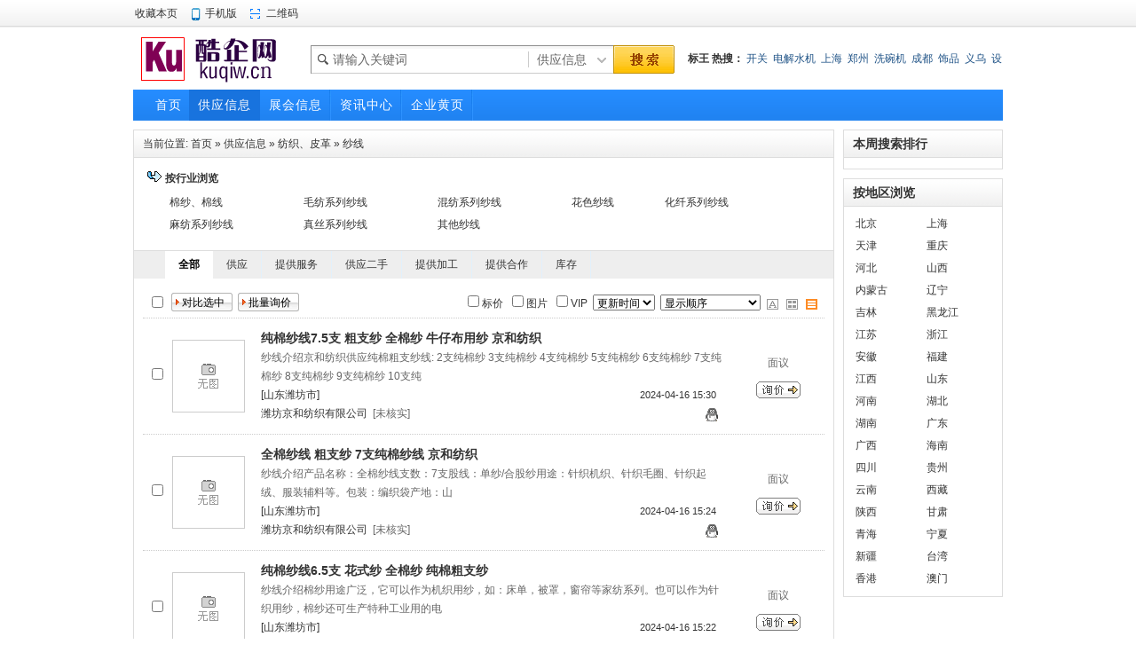

--- FILE ---
content_type: text/html;charset=UTF-8
request_url: https://www.kuqiw.cn/642/
body_size: 7137
content:
<!DOCTYPE html PUBLIC "-//W3C//DTD XHTML 1.0 Transitional//EN" "http://www.w3.org/TR/xhtml1/DTD/xhtml1-transitional.dtd">
<html xmlns="http://www.w3.org/1999/xhtml">
<head>
<meta http-equiv="Content-Type" content="text/html;charset=UTF-8"/>
<title>纱线_纺织、皮革_供应信息_酷企网</title>
<meta http-equiv="mobile-agent" content="format=html5;url=https://www.kuqiw.cn/mobile/5-642-0-1.html">
<meta name="generator" content="酷企网 - https://www.kuqiw.cn/"/>
<link rel="shortcut icon" type="image/x-icon" href="https://www.kuqiw.cn/favicon.ico"/>
<link rel="bookmark" type="image/x-icon" href="https://www.kuqiw.cn/favicon.ico"/>
<link rel="stylesheet" type="text/css" href="https://www.kuqiw.cn/skin/default/style.css"/>
<link rel="stylesheet" type="text/css" href="https://www.kuqiw.cn/skin/default/sell.css"/><!--[if lte IE 6]>
<link rel="stylesheet" type="text/css" href="https://www.kuqiw.cn/skin/default/ie6.css"/>
<![endif]-->
<script type="text/javascript">window.onerror=function(){return true;}</script><script type="text/javascript" src="https://www.kuqiw.cn/lang/zh-cn/lang.js"></script>
<script type="text/javascript" src="https://www.kuqiw.cn/file/script/config.js"></script>
<script type="text/javascript" src="https://www.kuqiw.cn/file/script/jquery.js"></script>
<script type="text/javascript" src="https://www.kuqiw.cn/file/script/common.js"></script>
<script type="text/javascript" src="https://www.kuqiw.cn/file/script/page.js"></script>
<script type="text/javascript" src="https://www.kuqiw.cn/file/script/jquery.lazyload.js"></script><script type="text/javascript">
GoMobile('https://www.kuqiw.cn/mobile/5-642-0-1.html');
var searchid = 5;
</script>
</head>
<body>
<div class="head" id="head">
<div class="head_m">
<div class="f_r" id="destoon_member"></div>
<div class="head_l">
<ul>
<li class="h_fav"><script type="text/javascript">addFav('收藏本页');</script></li>
<li class="h_mobile"><a href="https://www.kuqiw.cn/mobile/mobile.php">手机版</a>&nbsp;</li><li class="h_qrcode"><a href="javascript:Dqrcode();">二维码</a>&nbsp;</li></ul>
</div>
</div>
</div>
<div id="destoon_qrcode" style="display:none;"></div><div class="m head_s" id="destoon_space"></div>
<div class="m"><div id="search_tips" style="display:none;"></div></div>
<div class="m">
<div id="search_module" style="display:none;" onmouseout="Dh('search_module');" onmouseover="Ds('search_module');">
<a href="javascript:void(0);" onclick="setModule('5','供应信息')">供应信息</a><a href="javascript:void(0);" onclick="setModule('8','展会信息')">展会信息</a><a href="javascript:void(0);" onclick="setModule('21','资讯中心')">资讯中心</a><a href="javascript:void(0);" onclick="setModule('4','企业黄页')">企业黄页</a></div>
</div>
<div class="m">
<div class="logo f_l"><a href="https://www.kuqiw.cn/"><img src="https://www.kuqiw.cn/skin/default/image/logo.gif" alt="酷企网"/></a></div>
<form id="destoon_search" action="https://www.kuqiw.cn/sell/search.php" onsubmit="return Dsearch(1);">
<input type="hidden" name="moduleid" value="5" id="destoon_moduleid"/>
<input type="hidden" name="spread" value="0" id="destoon_spread"/>
<div class="head_search" onmouseover="this.className='head_search_on';" onmouseout="this.className='head_search';">
<div>
<input name="kw" id="destoon_kw" type="text" class="search_i" value="请输入关键词" onfocus="if(this.value=='请输入关键词') this.value='';" x-webkit-speech speech/><input type="text" id="destoon_select" class="search_m" value="供应信息" readonly onfocus="this.blur();" onclick="$('#search_module').fadeIn('fast');"/><input type="submit" value=" " class="search_s"/>
</div>
</div>
</form>
<div class="head_search_kw f_l"><a href="" onclick="Dsearch_top();return false;"><strong>标王</strong></a> 
<a href="http://zhannei.baidu.com/cse/search?s=5146777881311089035" rel="nofollow" target="_blank"><strong>热搜：</strong></a>
<span id="destoon_word"><a href="https://www.kuqiw.cn/sell/search.php?kw=%E5%BC%80%E5%85%B3" class="b" rel="nofollow">开关</a>&nbsp; <a href="https://www.kuqiw.cn/sell/search.php?kw=%E7%94%B5%E8%A7%A3%E6%B0%B4%E6%9C%BA" class="b" rel="nofollow">电解水机</a>&nbsp; <a href="https://www.kuqiw.cn/sell/search.php?kw=%E4%B8%8A%E6%B5%B7" class="b" rel="nofollow">上海</a>&nbsp; <a href="https://www.kuqiw.cn/sell/search.php?kw=%E9%83%91%E5%B7%9E" class="b" rel="nofollow">郑州</a>&nbsp; <a href="https://www.kuqiw.cn/sell/search.php?kw=%E6%B4%97%E7%A2%97%E6%9C%BA" class="b" rel="nofollow">洗碗机</a>&nbsp; <a href="https://www.kuqiw.cn/sell/search.php?kw=%E6%88%90%E9%83%BD" class="b" rel="nofollow">成都</a>&nbsp; <a href="https://www.kuqiw.cn/sell/search.php?kw=%E9%A5%B0%E5%93%81" class="b" rel="nofollow">饰品</a>&nbsp; <a href="https://www.kuqiw.cn/sell/search.php?kw=%E4%B9%89%E4%B9%8C" class="b" rel="nofollow">义乌</a>&nbsp; <a href="https://www.kuqiw.cn/sell/search.php?kw=%E8%AE%BE%E5%A4%87%E7%AE%A1%E7%90%86%E7%B3%BB%E7%BB%9F" class="b" rel="nofollow">设备管理系统</a>&nbsp; <a href="https://www.kuqiw.cn/sell/search.php?kw=%E5%B9%BF%E5%B7%9E" class="b" rel="nofollow">广州</a>&nbsp; </span></div>
</div>
<div class="m">
<div class="menu">
<ul><li><a href="https://www.kuqiw.cn/"><span>首页</span></a></li><li class="menuon"><a href="https://www.kuqiw.cn/sell/"><span>供应信息</span></a></li><li><a href="https://www.kuqiw.cn/exhibit/"><span>展会信息</span></a></li><li><a href="https://www.kuqiw.cn/news/"><span>资讯中心</span></a></li><li><a href="https://www.kuqiw.cn/company/"><span>企业黄页</span></a></li></ul>
</div>
</div>
<div class="m b10">&nbsp;</div>
<script type="text/javascript">var sh = 'https://www.kuqiw.cn/sell/search.php?catid=642';</script>
<div class="m">
<div class="m_l_1 f_l">
<div class="left_box">
<div class="pos">当前位置: <a href="https://www.kuqiw.cn/">首页</a> » <a href="https://www.kuqiw.cn/sell/">供应信息</a> » <a href="https://www.kuqiw.cn/29/">纺织、皮革</a> » <a href="https://www.kuqiw.cn/642/">纱线</a></div>
<div class="category">
<p><img src="https://www.kuqiw.cn/skin/default/image/arrow.gif" width="17" height="12" alt=""/> <strong>按行业浏览</strong></p>
<div>
<table width="100%" cellpadding="3">
<tr><td><a href="https://www.kuqiw.cn/6827/">棉纱、棉线</a></td>
<td><a href="https://www.kuqiw.cn/6830/">毛纺系列纱线</a></td>
<td><a href="https://www.kuqiw.cn/6831/">混纺系列纱线</a></td>
<td><a href="https://www.kuqiw.cn/6834/">花色纱线</a></td>
<td><a href="https://www.kuqiw.cn/6837/">化纤系列纱线</a></td>
</tr><tr><td><a href="https://www.kuqiw.cn/6838/">麻纺系列纱线</a></td>
<td><a href="https://www.kuqiw.cn/6839/">真丝系列纱线</a></td>
<td><a href="https://www.kuqiw.cn/6842/">其他纱线</a></td>
</table>
</div>
</div>
<div class="b10"> </div>
<div class="type">
<a href="https://www.kuqiw.cn/sell/642/" class="type_1">全部</a>
<a href="javascript:Go('https://www.kuqiw.cn/sell/index-htm-typeid-0-catid-642.html');" class="type_2">供应</a>
<a href="javascript:Go('https://www.kuqiw.cn/sell/index-htm-typeid-1-catid-642.html');" class="type_2">提供服务</a>
<a href="javascript:Go('https://www.kuqiw.cn/sell/index-htm-typeid-2-catid-642.html');" class="type_2">供应二手</a>
<a href="javascript:Go('https://www.kuqiw.cn/sell/index-htm-typeid-3-catid-642.html');" class="type_2">提供加工</a>
<a href="javascript:Go('https://www.kuqiw.cn/sell/index-htm-typeid-4-catid-642.html');" class="type_2">提供合作</a>
<a href="javascript:Go('https://www.kuqiw.cn/sell/index-htm-typeid-5-catid-642.html');" class="type_2">库存</a>
</div>
<div class="b10 c_b"> </div>
<form method="post">
<div class="sell_tip" id="sell_tip" style="display:none;" title="双击关闭" ondblclick="Dh(this.id);">
<div>
<p>您可以</p>
<input type="submit" value="对比选中" onclick="this.form.action='https://www.kuqiw.cn/sell/compare.php';" class="btn_1" onmouseover="this.className='btn_2'" onmouseout="this.className='btn_1'"/> 或 
<input type="submit" value="批量询价" onclick="this.form.action='https://www.kuqiw.cn/sell/inquiry.php';" class="btn_1" onmouseover="this.className='btn_2'" onmouseout="this.className='btn_1'"/>
</div>
</div>
<div class="img_tip" id="img_tip" style="display:none;"> </div>
<div class="tool">
<table>
<tr height="30">
<td width="25" align="center"><input type="checkbox" onclick="checkall(this.form);"/></td>
<td>
<input type="submit" value="对比选中" onclick="this.form.action='https://www.kuqiw.cn/sell/compare.php';" class="btn_1" onmouseover="this.className='btn_2'" onmouseout="this.className='btn_1'"/> 
<input type="submit" value="批量询价" onclick="this.form.action='https://www.kuqiw.cn/sell/inquiry.php';" class="btn_1" onmouseover="this.className='btn_2'" onmouseout="this.className='btn_1'"/>
</td>
<td align="right">
<input type="checkbox" onclick="Go(sh+'&price=1');"/>标价 
<input type="checkbox" onclick="Go(sh+'&thumb=1');"/>图片 
<input type="checkbox" onclick="Go(sh+'&vip=1');"/>VIP 
<select onchange="Go(sh+'&day='+this.value)">
<option value="0">更新时间</option>
<option value="1">1天内</option>
<option value="3">3天内</option>
<option value="7">7天内</option>
<option value="15">15天内</option>
<option value="30">30天内</option>
</select> 
<select onchange="Go(sh+'&order='+this.value)">
<option value="0">显示顺序</option>
<option value="2">价格由高到低</option>
<option value="3">价格由低到高</option>
<option value="4">VIP级别由高到低</option>
<option value="5">VIP级别由低到高</option>
<option value="6">供货量由高到低</option>
<option value="7">供货量由低到高</option>
<option value="8">起订量由高到低</option>
<option value="9">起订量由低到高</option>
</select> 
<img src="https://www.kuqiw.cn/skin/default/image/list_txt.gif" width="16" height="16" alt="文字列表" align="absmiddle" class="c_p" onclick="Go(sh+'&list=2');"/> 
<img src="https://www.kuqiw.cn/skin/default/image/list_img.gif" width="16" height="16" alt="图片列表" align="absmiddle" class="c_p" onclick="Go(sh+'&list=1');"/> 
<img src="https://www.kuqiw.cn/skin/default/image/list_mix_on.gif" width="16" height="16" alt="图文列表" align="absmiddle" class="c_p" onclick="Go(sh+'&list=0');"/> 
</td>
</tr>
</table>
</div>
<div class="list" id="item_2918814">
<table>
<tr align="center">
<td width="25">&nbsp;<input type="checkbox" id="check_2918814" name="itemid[]" value="2918814" onclick="sell_tip(this, 2918814);"/> </td>
<td width="90"><div><a href="https://www.kuqiw.cn/6827/2918814.html" target="_blank"><img src="https://www.kuqiw.cn/skin/default/image/nopic.gif" width="80" height="80" alt="纯棉纱线7.5支 粗支纱 全棉纱 牛仔布用纱 京和纺织" onmouseover="img_tip(this, this.src);" onmouseout="img_tip(this, '');"/></a></div></td>
<td width="10"> </td>
<td align="left">
<ul>
<li><a href="https://www.kuqiw.cn/6827/2918814.html" target="_blank"><strong class="px14">纯棉纱线7.5支 粗支纱 全棉纱 牛仔布用纱 京和纺织</strong></a></li>
<li class="f_gray">纱线介绍京和纺织供应纯棉粗支纱线: 2支纯棉纱 3支纯棉纱 4支纯棉纱 5支纯棉纱 6支纯棉纱 7支纯棉纱 8支纯棉纱 9支纯棉纱 10支纯</li>
<li><span class="f_r px11">2024-04-16 15:30&nbsp;&nbsp;</span>[山东潍坊市]</li>
<li>
<span class="f_r f_gray">
<a href="https://wpa.qq.com/msgrd?v=3&uin=2059726706&site=qq&menu=yes" target="_blank" rel="nofollow"><img src="https://wpa.qq.com/pa?p=1:2059726706:4" title="点击QQ交谈/留言" alt="" align="absmiddle" onerror="this.src=DTPath+'file/image/qq-off.gif';" onload="if(this.width==77){this.src=DTPath+'file/image/qq-off.gif';}else if(this.width==23){this.src=DTPath+'file/image/qq.gif';}"/></a>&nbsp;</span>
<a href="http://jinghenini.kuqiw.cn/" target="_blank">潍坊京和纺织有限公司</a>&nbsp;
<span class="f_gray">
[未核实]</span>
</li>
</ul>
</td>
<td width="10"> </td>
<td width="100"> 
<span class="f_gray">面议</span><br/>
<img src="https://www.kuqiw.cn/skin/default/image/inquiry.gif" alt="询价" class="iq_btn" onclick="Go('https://www.kuqiw.cn/sell/inquiry-htm-itemid-2918814.html');"/>
</td>
</tr>
</table>
</div>
<div class="list" id="item_2918813">
<table>
<tr align="center">
<td width="25">&nbsp;<input type="checkbox" id="check_2918813" name="itemid[]" value="2918813" onclick="sell_tip(this, 2918813);"/> </td>
<td width="90"><div><a href="https://www.kuqiw.cn/6827/2918813.html" target="_blank"><img src="https://www.kuqiw.cn/skin/default/image/nopic.gif" width="80" height="80" alt="全棉纱线 粗支纱 7支纯棉纱线 京和纺织" onmouseover="img_tip(this, this.src);" onmouseout="img_tip(this, '');"/></a></div></td>
<td width="10"> </td>
<td align="left">
<ul>
<li><a href="https://www.kuqiw.cn/6827/2918813.html" target="_blank"><strong class="px14">全棉纱线 粗支纱 7支纯棉纱线 京和纺织</strong></a></li>
<li class="f_gray">纱线介绍产品名称：全棉纱线支数：7支股线：单纱/合股纱用途：针织机织、针织毛圈、针织起绒、服装辅料等。包装：编织袋产地：山</li>
<li><span class="f_r px11">2024-04-16 15:24&nbsp;&nbsp;</span>[山东潍坊市]</li>
<li>
<span class="f_r f_gray">
<a href="https://wpa.qq.com/msgrd?v=3&uin=2059726706&site=qq&menu=yes" target="_blank" rel="nofollow"><img src="https://wpa.qq.com/pa?p=1:2059726706:4" title="点击QQ交谈/留言" alt="" align="absmiddle" onerror="this.src=DTPath+'file/image/qq-off.gif';" onload="if(this.width==77){this.src=DTPath+'file/image/qq-off.gif';}else if(this.width==23){this.src=DTPath+'file/image/qq.gif';}"/></a>&nbsp;</span>
<a href="http://jinghenini.kuqiw.cn/" target="_blank">潍坊京和纺织有限公司</a>&nbsp;
<span class="f_gray">
[未核实]</span>
</li>
</ul>
</td>
<td width="10"> </td>
<td width="100"> 
<span class="f_gray">面议</span><br/>
<img src="https://www.kuqiw.cn/skin/default/image/inquiry.gif" alt="询价" class="iq_btn" onclick="Go('https://www.kuqiw.cn/sell/inquiry-htm-itemid-2918813.html');"/>
</td>
</tr>
</table>
</div>
<div class="list" id="item_2918812">
<table>
<tr align="center">
<td width="25">&nbsp;<input type="checkbox" id="check_2918812" name="itemid[]" value="2918812" onclick="sell_tip(this, 2918812);"/> </td>
<td width="90"><div><a href="https://www.kuqiw.cn/6827/2918812.html" target="_blank"><img src="https://www.kuqiw.cn/skin/default/image/nopic.gif" width="80" height="80" alt="纯棉纱线6.5支 花式纱 全棉纱 纯棉粗支纱" onmouseover="img_tip(this, this.src);" onmouseout="img_tip(this, '');"/></a></div></td>
<td width="10"> </td>
<td align="left">
<ul>
<li><a href="https://www.kuqiw.cn/6827/2918812.html" target="_blank"><strong class="px14">纯棉纱线6.5支 花式纱 全棉纱 纯棉粗支纱</strong></a></li>
<li class="f_gray">纱线介绍棉纱用途广泛，它可以作为机织用纱，如：床单，被罩，窗帘等家纺系列。也可以作为针织用纱，棉纱还可生产特种工业用的电</li>
<li><span class="f_r px11">2024-04-16 15:22&nbsp;&nbsp;</span>[山东潍坊市]</li>
<li>
<span class="f_r f_gray">
<a href="https://wpa.qq.com/msgrd?v=3&uin=2059726706&site=qq&menu=yes" target="_blank" rel="nofollow"><img src="https://wpa.qq.com/pa?p=1:2059726706:4" title="点击QQ交谈/留言" alt="" align="absmiddle" onerror="this.src=DTPath+'file/image/qq-off.gif';" onload="if(this.width==77){this.src=DTPath+'file/image/qq-off.gif';}else if(this.width==23){this.src=DTPath+'file/image/qq.gif';}"/></a>&nbsp;</span>
<a href="http://jinghenini.kuqiw.cn/" target="_blank">潍坊京和纺织有限公司</a>&nbsp;
<span class="f_gray">
[未核实]</span>
</li>
</ul>
</td>
<td width="10"> </td>
<td width="100"> 
<span class="f_gray">面议</span><br/>
<img src="https://www.kuqiw.cn/skin/default/image/inquiry.gif" alt="询价" class="iq_btn" onclick="Go('https://www.kuqiw.cn/sell/inquiry-htm-itemid-2918812.html');"/>
</td>
</tr>
</table>
</div>
<div class="list" id="item_2918811">
<table>
<tr align="center">
<td width="25">&nbsp;<input type="checkbox" id="check_2918811" name="itemid[]" value="2918811" onclick="sell_tip(this, 2918811);"/> </td>
<td width="90"><div><a href="https://www.kuqiw.cn/6827/2918811.html" target="_blank"><img src="https://www.kuqiw.cn/skin/default/image/nopic.gif" width="80" height="80" alt="6支纯棉纱线 粗支纱 喷气织机用纱 京和纺织" onmouseover="img_tip(this, this.src);" onmouseout="img_tip(this, '');"/></a></div></td>
<td width="10"> </td>
<td align="left">
<ul>
<li><a href="https://www.kuqiw.cn/6827/2918811.html" target="_blank"><strong class="px14">6支纯棉纱线 粗支纱 喷气织机用纱 京和纺织</strong></a></li>
<li class="f_gray">纱线介绍全棉纱： 粗支全棉纱：2支—12支纯棉竹节纱：2支—16支高配全棉纱：16支—60支精梳纯棉纱：21支—120支反捻纱：21支，32</li>
<li><span class="f_r px11">2024-04-16 15:20&nbsp;&nbsp;</span>[山东潍坊市]</li>
<li>
<span class="f_r f_gray">
<a href="https://wpa.qq.com/msgrd?v=3&uin=2059726706&site=qq&menu=yes" target="_blank" rel="nofollow"><img src="https://wpa.qq.com/pa?p=1:2059726706:4" title="点击QQ交谈/留言" alt="" align="absmiddle" onerror="this.src=DTPath+'file/image/qq-off.gif';" onload="if(this.width==77){this.src=DTPath+'file/image/qq-off.gif';}else if(this.width==23){this.src=DTPath+'file/image/qq.gif';}"/></a>&nbsp;</span>
<a href="http://jinghenini.kuqiw.cn/" target="_blank">潍坊京和纺织有限公司</a>&nbsp;
<span class="f_gray">
[未核实]</span>
</li>
</ul>
</td>
<td width="10"> </td>
<td width="100"> 
<span class="f_gray">面议</span><br/>
<img src="https://www.kuqiw.cn/skin/default/image/inquiry.gif" alt="询价" class="iq_btn" onclick="Go('https://www.kuqiw.cn/sell/inquiry-htm-itemid-2918811.html');"/>
</td>
</tr>
</table>
</div>
<div class="list" id="item_2918810">
<table>
<tr align="center">
<td width="25">&nbsp;<input type="checkbox" id="check_2918810" name="itemid[]" value="2918810" onclick="sell_tip(this, 2918810);"/> </td>
<td width="90"><div><a href="https://www.kuqiw.cn/6827/2918810.html" target="_blank"><img src="https://www.kuqiw.cn/skin/default/image/nopic.gif" width="80" height="80" alt="纯棉纱线5支5.5支 粗支纱 全棉纱 纯棉毛圈纱" onmouseover="img_tip(this, this.src);" onmouseout="img_tip(this, '');"/></a></div></td>
<td width="10"> </td>
<td align="left">
<ul>
<li><a href="https://www.kuqiw.cn/6827/2918810.html" target="_blank"><strong class="px14">纯棉纱线5支5.5支 粗支纱 全棉纱 纯棉毛圈纱</strong></a></li>
<li class="f_gray">纱线介绍 产品名称：粗支棉纱线 股线：单纱/合股纱 用途：针织机织、针织毛圈、针织起绒、服装辅料等。 包装：编织袋 产地：山东</li>
<li><span class="f_r px11">2024-04-16 15:19&nbsp;&nbsp;</span>[山东潍坊市]</li>
<li>
<span class="f_r f_gray">
<a href="https://wpa.qq.com/msgrd?v=3&uin=2059726706&site=qq&menu=yes" target="_blank" rel="nofollow"><img src="https://wpa.qq.com/pa?p=1:2059726706:4" title="点击QQ交谈/留言" alt="" align="absmiddle" onerror="this.src=DTPath+'file/image/qq-off.gif';" onload="if(this.width==77){this.src=DTPath+'file/image/qq-off.gif';}else if(this.width==23){this.src=DTPath+'file/image/qq.gif';}"/></a>&nbsp;</span>
<a href="http://jinghenini.kuqiw.cn/" target="_blank">潍坊京和纺织有限公司</a>&nbsp;
<span class="f_gray">
[未核实]</span>
</li>
</ul>
</td>
<td width="10"> </td>
<td width="100"> 
<span class="f_gray">面议</span><br/>
<img src="https://www.kuqiw.cn/skin/default/image/inquiry.gif" alt="询价" class="iq_btn" onclick="Go('https://www.kuqiw.cn/sell/inquiry-htm-itemid-2918810.html');"/>
</td>
</tr>
</table>
</div>
<div class="list" id="item_2918809">
<table>
<tr align="center">
<td width="25">&nbsp;<input type="checkbox" id="check_2918809" name="itemid[]" value="2918809" onclick="sell_tip(this, 2918809);"/> </td>
<td width="90"><div><a href="https://www.kuqiw.cn/6827/2918809.html" target="_blank"><img src="https://www.kuqiw.cn/skin/default/image/nopic.gif" width="80" height="80" alt="纯棉纱线4.5支 全棉纱 粗支纱 京和纺织 纯棉毛圈纱" onmouseover="img_tip(this, this.src);" onmouseout="img_tip(this, '');"/></a></div></td>
<td width="10"> </td>
<td align="left">
<ul>
<li><a href="https://www.kuqiw.cn/6827/2918809.html" target="_blank"><strong class="px14">纯棉纱线4.5支 全棉纱 粗支纱 京和纺织 纯棉毛圈纱</strong></a></li>
<li class="f_gray">纱线介绍纯棉纱线4.5支 全棉纱 粗支纱 京和纺织 纯棉毛圈纱纱线供应：纯棉纱：3支-120支涤棉纱：6支-60支阻燃纱：6支-40支棉粘纱</li>
<li><span class="f_r px11">2024-04-16 15:17&nbsp;&nbsp;</span>[山东潍坊市]</li>
<li>
<span class="f_r f_gray">
<a href="https://wpa.qq.com/msgrd?v=3&uin=2059726706&site=qq&menu=yes" target="_blank" rel="nofollow"><img src="https://wpa.qq.com/pa?p=1:2059726706:4" title="点击QQ交谈/留言" alt="" align="absmiddle" onerror="this.src=DTPath+'file/image/qq-off.gif';" onload="if(this.width==77){this.src=DTPath+'file/image/qq-off.gif';}else if(this.width==23){this.src=DTPath+'file/image/qq.gif';}"/></a>&nbsp;</span>
<a href="http://jinghenini.kuqiw.cn/" target="_blank">潍坊京和纺织有限公司</a>&nbsp;
<span class="f_gray">
[未核实]</span>
</li>
</ul>
</td>
<td width="10"> </td>
<td width="100"> 
<span class="f_gray">面议</span><br/>
<img src="https://www.kuqiw.cn/skin/default/image/inquiry.gif" alt="询价" class="iq_btn" onclick="Go('https://www.kuqiw.cn/sell/inquiry-htm-itemid-2918809.html');"/>
</td>
</tr>
</table>
</div>
<div class="list" id="item_2918808">
<table>
<tr align="center">
<td width="25">&nbsp;<input type="checkbox" id="check_2918808" name="itemid[]" value="2918808" onclick="sell_tip(this, 2918808);"/> </td>
<td width="90"><div><a href="https://www.kuqiw.cn/6827/2918808.html" target="_blank"><img src="https://www.kuqiw.cn/skin/default/image/nopic.gif" width="80" height="80" alt="4支纯棉纱线 粗支纱 全棉纱 棉类面料用纱" onmouseover="img_tip(this, this.src);" onmouseout="img_tip(this, '');"/></a></div></td>
<td width="10"> </td>
<td align="left">
<ul>
<li><a href="https://www.kuqiw.cn/6827/2918808.html" target="_blank"><strong class="px14">4支纯棉纱线 粗支纱 全棉纱 棉类面料用纱</strong></a></li>
<li class="f_gray">纱线介绍4支纯棉纱线 粗支纱 全棉纱 棉类面料用纱京和纺织供应纯棉粗支纱线: 2支纯棉纱 3支纯棉纱 4支纯棉纱 5支纯棉纱 6支纯棉</li>
<li><span class="f_r px11">2024-04-16 15:14&nbsp;&nbsp;</span>[山东潍坊市]</li>
<li>
<span class="f_r f_gray">
<a href="https://wpa.qq.com/msgrd?v=3&uin=2059726706&site=qq&menu=yes" target="_blank" rel="nofollow"><img src="https://wpa.qq.com/pa?p=1:2059726706:4" title="点击QQ交谈/留言" alt="" align="absmiddle" onerror="this.src=DTPath+'file/image/qq-off.gif';" onload="if(this.width==77){this.src=DTPath+'file/image/qq-off.gif';}else if(this.width==23){this.src=DTPath+'file/image/qq.gif';}"/></a>&nbsp;</span>
<a href="http://jinghenini.kuqiw.cn/" target="_blank">潍坊京和纺织有限公司</a>&nbsp;
<span class="f_gray">
[未核实]</span>
</li>
</ul>
</td>
<td width="10"> </td>
<td width="100"> 
<span class="f_gray">面议</span><br/>
<img src="https://www.kuqiw.cn/skin/default/image/inquiry.gif" alt="询价" class="iq_btn" onclick="Go('https://www.kuqiw.cn/sell/inquiry-htm-itemid-2918808.html');"/>
</td>
</tr>
</table>
</div>
<div class="list" id="item_2918807">
<table>
<tr align="center">
<td width="25">&nbsp;<input type="checkbox" id="check_2918807" name="itemid[]" value="2918807" onclick="sell_tip(this, 2918807);"/> </td>
<td width="90"><div><a href="https://www.kuqiw.cn/6827/2918807.html" target="_blank"><img src="https://www.kuqiw.cn/skin/default/image/nopic.gif" width="80" height="80" alt="3.5支纯棉纱线 全棉纱 纯棉毛圈纱 粗支纱" onmouseover="img_tip(this, this.src);" onmouseout="img_tip(this, '');"/></a></div></td>
<td width="10"> </td>
<td align="left">
<ul>
<li><a href="https://www.kuqiw.cn/6827/2918807.html" target="_blank"><strong class="px14">3.5支纯棉纱线 全棉纱 纯棉毛圈纱 粗支纱</strong></a></li>
<li class="f_gray">纱线介绍3.5支纯棉纱线 全棉纱 纯棉毛圈纱 粗支纱全棉纱：粗支全棉纱：2支—12支纯棉竹节纱：2支—16支高配全棉纱：16支—60支精</li>
<li><span class="f_r px11">2024-04-16 15:13&nbsp;&nbsp;</span>[山东潍坊市]</li>
<li>
<span class="f_r f_gray">
<a href="https://wpa.qq.com/msgrd?v=3&uin=2059726706&site=qq&menu=yes" target="_blank" rel="nofollow"><img src="https://wpa.qq.com/pa?p=1:2059726706:4" title="点击QQ交谈/留言" alt="" align="absmiddle" onerror="this.src=DTPath+'file/image/qq-off.gif';" onload="if(this.width==77){this.src=DTPath+'file/image/qq-off.gif';}else if(this.width==23){this.src=DTPath+'file/image/qq.gif';}"/></a>&nbsp;</span>
<a href="http://jinghenini.kuqiw.cn/" target="_blank">潍坊京和纺织有限公司</a>&nbsp;
<span class="f_gray">
[未核实]</span>
</li>
</ul>
</td>
<td width="10"> </td>
<td width="100"> 
<span class="f_gray">面议</span><br/>
<img src="https://www.kuqiw.cn/skin/default/image/inquiry.gif" alt="询价" class="iq_btn" onclick="Go('https://www.kuqiw.cn/sell/inquiry-htm-itemid-2918807.html');"/>
</td>
</tr>
</table>
</div>
<div class="list" id="item_2918806">
<table>
<tr align="center">
<td width="25">&nbsp;<input type="checkbox" id="check_2918806" name="itemid[]" value="2918806" onclick="sell_tip(this, 2918806);"/> </td>
<td width="90"><div><a href="https://www.kuqiw.cn/6827/2918806.html" target="_blank"><img src="https://www.kuqiw.cn/skin/default/image/nopic.gif" width="80" height="80" alt="3支全棉纱线 粗支纱 纯棉纱 毛圈纱" onmouseover="img_tip(this, this.src);" onmouseout="img_tip(this, '');"/></a></div></td>
<td width="10"> </td>
<td align="left">
<ul>
<li><a href="https://www.kuqiw.cn/6827/2918806.html" target="_blank"><strong class="px14">3支全棉纱线 粗支纱 纯棉纱 毛圈纱</strong></a></li>
<li class="f_gray">纱线介绍产品名称：全棉纱线支数：3支股线：单纱/合股纱用途：针织机织、针织毛圈、针织起绒、服装辅料等。包装：编织袋产地：山</li>
<li><span class="f_r px11">2024-04-16 15:10&nbsp;&nbsp;</span>[山东潍坊市]</li>
<li>
<span class="f_r f_gray">
<a href="https://wpa.qq.com/msgrd?v=3&uin=2059726706&site=qq&menu=yes" target="_blank" rel="nofollow"><img src="https://wpa.qq.com/pa?p=1:2059726706:4" title="点击QQ交谈/留言" alt="" align="absmiddle" onerror="this.src=DTPath+'file/image/qq-off.gif';" onload="if(this.width==77){this.src=DTPath+'file/image/qq-off.gif';}else if(this.width==23){this.src=DTPath+'file/image/qq.gif';}"/></a>&nbsp;</span>
<a href="http://jinghenini.kuqiw.cn/" target="_blank">潍坊京和纺织有限公司</a>&nbsp;
<span class="f_gray">
[未核实]</span>
</li>
</ul>
</td>
<td width="10"> </td>
<td width="100"> 
<span class="f_gray">面议</span><br/>
<img src="https://www.kuqiw.cn/skin/default/image/inquiry.gif" alt="询价" class="iq_btn" onclick="Go('https://www.kuqiw.cn/sell/inquiry-htm-itemid-2918806.html');"/>
</td>
</tr>
</table>
</div>
<div class="list" id="item_2918773">
<table>
<tr align="center">
<td width="25">&nbsp;<input type="checkbox" id="check_2918773" name="itemid[]" value="2918773" onclick="sell_tip(this, 2918773);"/> </td>
<td width="90"><div><a href="https://www.kuqiw.cn/6827/2918773.html" target="_blank"><img src="https://www.kuqiw.cn/skin/default/image/nopic.gif" width="80" height="80" alt="竹节纱线 26支纯棉竹节纱 花式纱 竹节面料用纱 纯棉纱线" onmouseover="img_tip(this, this.src);" onmouseout="img_tip(this, '');"/></a></div></td>
<td width="10"> </td>
<td align="left">
<ul>
<li><a href="https://www.kuqiw.cn/6827/2918773.html" target="_blank"><strong class="px14">竹节纱线 26支纯棉竹节纱 花式纱 竹节面料用纱 纯棉纱线</strong></a></li>
<li class="f_gray">纱线介绍竹节纱线 26支纯棉竹节纱 花式纱 竹节面料用纱 纯棉纱线全棉纱：粗支全棉纱：2支—12支纯棉竹节纱：2支—16支高配全棉纱</li>
<li><span class="f_r px11">2024-04-10 15:21&nbsp;&nbsp;</span>[山东潍坊市]</li>
<li>
<span class="f_r f_gray">
<a href="https://wpa.qq.com/msgrd?v=3&uin=2059726706&site=qq&menu=yes" target="_blank" rel="nofollow"><img src="https://wpa.qq.com/pa?p=1:2059726706:4" title="点击QQ交谈/留言" alt="" align="absmiddle" onerror="this.src=DTPath+'file/image/qq-off.gif';" onload="if(this.width==77){this.src=DTPath+'file/image/qq-off.gif';}else if(this.width==23){this.src=DTPath+'file/image/qq.gif';}"/></a>&nbsp;</span>
<a href="http://jinghenini.kuqiw.cn/" target="_blank">潍坊京和纺织有限公司</a>&nbsp;
<span class="f_gray">
[未核实]</span>
</li>
</ul>
</td>
<td width="10"> </td>
<td width="100"> 
<span class="f_gray">面议</span><br/>
<img src="https://www.kuqiw.cn/skin/default/image/inquiry.gif" alt="询价" class="iq_btn" onclick="Go('https://www.kuqiw.cn/sell/inquiry-htm-itemid-2918773.html');"/>
</td>
</tr>
</table>
</div>
<div class="list" id="item_2918772">
<table>
<tr align="center">
<td width="25">&nbsp;<input type="checkbox" id="check_2918772" name="itemid[]" value="2918772" onclick="sell_tip(this, 2918772);"/> </td>
<td width="90"><div><a href="https://www.kuqiw.cn/6837/2918772.html" target="_blank"><img src="https://www.kuqiw.cn/skin/default/image/nopic.gif" width="80" height="80" alt="24支竹节纱线 纯棉纱 花式纱 全棉纱 纯棉大肚纱" onmouseover="img_tip(this, this.src);" onmouseout="img_tip(this, '');"/></a></div></td>
<td width="10"> </td>
<td align="left">
<ul>
<li><a href="https://www.kuqiw.cn/6837/2918772.html" target="_blank"><strong class="px14">24支竹节纱线 纯棉纱 花式纱 全棉纱 纯棉大肚纱</strong></a></li>
<li class="f_gray">纱线介绍产品名称：24支竹节纱线 纯棉纱 花式纱 全棉纱 纯棉大肚纱支数：24支股线：单纱/合股纱用途：针织机织、针织毛圈、针织</li>
<li><span class="f_r px11">2024-04-10 15:19&nbsp;&nbsp;</span>[山东潍坊市]</li>
<li>
<span class="f_r f_gray">
<a href="https://wpa.qq.com/msgrd?v=3&uin=2059726706&site=qq&menu=yes" target="_blank" rel="nofollow"><img src="https://wpa.qq.com/pa?p=1:2059726706:4" title="点击QQ交谈/留言" alt="" align="absmiddle" onerror="this.src=DTPath+'file/image/qq-off.gif';" onload="if(this.width==77){this.src=DTPath+'file/image/qq-off.gif';}else if(this.width==23){this.src=DTPath+'file/image/qq.gif';}"/></a>&nbsp;</span>
<a href="http://jinghenini.kuqiw.cn/" target="_blank">潍坊京和纺织有限公司</a>&nbsp;
<span class="f_gray">
[未核实]</span>
</li>
</ul>
</td>
<td width="10"> </td>
<td width="100"> 
<span class="f_gray">面议</span><br/>
<img src="https://www.kuqiw.cn/skin/default/image/inquiry.gif" alt="询价" class="iq_btn" onclick="Go('https://www.kuqiw.cn/sell/inquiry-htm-itemid-2918772.html');"/>
</td>
</tr>
</table>
</div>
<div class="list" id="item_2918771">
<table>
<tr align="center">
<td width="25">&nbsp;<input type="checkbox" id="check_2918771" name="itemid[]" value="2918771" onclick="sell_tip(this, 2918771);"/> </td>
<td width="90"><div><a href="https://www.kuqiw.cn/6827/2918771.html" target="_blank"><img src="https://www.kuqiw.cn/skin/default/image/nopic.gif" width="80" height="80" alt="18支纯棉竹节纱线 花式纱 全棉纱 竹节面料用纱" onmouseover="img_tip(this, this.src);" onmouseout="img_tip(this, '');"/></a></div></td>
<td width="10"> </td>
<td align="left">
<ul>
<li><a href="https://www.kuqiw.cn/6827/2918771.html" target="_blank"><strong class="px14">18支纯棉竹节纱线 花式纱 全棉纱 竹节面料用纱</strong></a></li>
<li class="f_gray">纱线介绍产品名称：18支纯棉竹节纱线 花式纱 全棉纱 竹节面料用纱成分：棉支数：3支-40支，支持定纺股线：1股包装：编织袋产地：</li>
<li><span class="f_r px11">2024-04-10 15:18&nbsp;&nbsp;</span>[山东潍坊市]</li>
<li>
<span class="f_r f_gray">
<a href="https://wpa.qq.com/msgrd?v=3&uin=2059726706&site=qq&menu=yes" target="_blank" rel="nofollow"><img src="https://wpa.qq.com/pa?p=1:2059726706:4" title="点击QQ交谈/留言" alt="" align="absmiddle" onerror="this.src=DTPath+'file/image/qq-off.gif';" onload="if(this.width==77){this.src=DTPath+'file/image/qq-off.gif';}else if(this.width==23){this.src=DTPath+'file/image/qq.gif';}"/></a>&nbsp;</span>
<a href="http://jinghenini.kuqiw.cn/" target="_blank">潍坊京和纺织有限公司</a>&nbsp;
<span class="f_gray">
[未核实]</span>
</li>
</ul>
</td>
<td width="10"> </td>
<td width="100"> 
<span class="f_gray">面议</span><br/>
<img src="https://www.kuqiw.cn/skin/default/image/inquiry.gif" alt="询价" class="iq_btn" onclick="Go('https://www.kuqiw.cn/sell/inquiry-htm-itemid-2918771.html');"/>
</td>
</tr>
</table>
</div>
<div class="list" id="item_2918758">
<table>
<tr align="center">
<td width="25">&nbsp;<input type="checkbox" id="check_2918758" name="itemid[]" value="2918758" onclick="sell_tip(this, 2918758);"/> </td>
<td width="90"><div><a href="https://www.kuqiw.cn/6827/2918758.html" target="_blank"><img src="https://www.kuqiw.cn/skin/default/image/nopic.gif" width="80" height="80" alt="24支竹节纱线 花式纱 纯棉纱线 全棉竹节纱" onmouseover="img_tip(this, this.src);" onmouseout="img_tip(this, '');"/></a></div></td>
<td width="10"> </td>
<td align="left">
<ul>
<li><a href="https://www.kuqiw.cn/6827/2918758.html" target="_blank"><strong class="px14">24支竹节纱线 花式纱 纯棉纱线 全棉竹节纱</strong></a></li>
<li class="f_gray">纱线介绍竹节纱具有粗细分布不均匀的外观，是花式纱中的一种，有粗细节状竹节纱、疙瘩状竹节纱、短纤维竹节纱、长丝竹节纱等。竹</li>
<li><span class="f_r px11">2024-04-08 17:13&nbsp;&nbsp;</span>[山东潍坊市]</li>
<li>
<span class="f_r f_gray">
<a href="https://wpa.qq.com/msgrd?v=3&uin=2059726706&site=qq&menu=yes" target="_blank" rel="nofollow"><img src="https://wpa.qq.com/pa?p=1:2059726706:4" title="点击QQ交谈/留言" alt="" align="absmiddle" onerror="this.src=DTPath+'file/image/qq-off.gif';" onload="if(this.width==77){this.src=DTPath+'file/image/qq-off.gif';}else if(this.width==23){this.src=DTPath+'file/image/qq.gif';}"/></a>&nbsp;</span>
<a href="http://jinghenini.kuqiw.cn/" target="_blank">潍坊京和纺织有限公司</a>&nbsp;
<span class="f_gray">
[未核实]</span>
</li>
</ul>
</td>
<td width="10"> </td>
<td width="100"> 
<span class="f_gray">面议</span><br/>
<img src="https://www.kuqiw.cn/skin/default/image/inquiry.gif" alt="询价" class="iq_btn" onclick="Go('https://www.kuqiw.cn/sell/inquiry-htm-itemid-2918758.html');"/>
</td>
</tr>
</table>
</div>
<div class="list" id="item_2918757">
<table>
<tr align="center">
<td width="25">&nbsp;<input type="checkbox" id="check_2918757" name="itemid[]" value="2918757" onclick="sell_tip(this, 2918757);"/> </td>
<td width="90"><div><a href="https://www.kuqiw.cn/6827/2918757.html" target="_blank"><img src="https://www.kuqiw.cn/skin/default/image/nopic.gif" width="80" height="80" alt="23支纯棉竹节纱线 花式纱 全棉纱 粗支纱 竹节面料用纱" onmouseover="img_tip(this, this.src);" onmouseout="img_tip(this, '');"/></a></div></td>
<td width="10"> </td>
<td align="left">
<ul>
<li><a href="https://www.kuqiw.cn/6827/2918757.html" target="_blank"><strong class="px14">23支纯棉竹节纱线 花式纱 全棉纱 粗支纱 竹节面料用纱</strong></a></li>
<li class="f_gray">纱线介绍产品名称：23支纯棉竹节纱线 花式纱 全棉纱 粗支纱 竹节面料用纱成分：棉包装：编织袋产地：山东京和纺织供应：纯棉纱：</li>
<li><span class="f_r px11">2024-04-08 17:11&nbsp;&nbsp;</span>[山东潍坊市]</li>
<li>
<span class="f_r f_gray">
<a href="https://wpa.qq.com/msgrd?v=3&uin=2059726706&site=qq&menu=yes" target="_blank" rel="nofollow"><img src="https://wpa.qq.com/pa?p=1:2059726706:4" title="点击QQ交谈/留言" alt="" align="absmiddle" onerror="this.src=DTPath+'file/image/qq-off.gif';" onload="if(this.width==77){this.src=DTPath+'file/image/qq-off.gif';}else if(this.width==23){this.src=DTPath+'file/image/qq.gif';}"/></a>&nbsp;</span>
<a href="http://jinghenini.kuqiw.cn/" target="_blank">潍坊京和纺织有限公司</a>&nbsp;
<span class="f_gray">
[未核实]</span>
</li>
</ul>
</td>
<td width="10"> </td>
<td width="100"> 
<span class="f_gray">面议</span><br/>
<img src="https://www.kuqiw.cn/skin/default/image/inquiry.gif" alt="询价" class="iq_btn" onclick="Go('https://www.kuqiw.cn/sell/inquiry-htm-itemid-2918757.html');"/>
</td>
</tr>
</table>
</div>
<div class="list" id="item_2918756">
<table>
<tr align="center">
<td width="25">&nbsp;<input type="checkbox" id="check_2918756" name="itemid[]" value="2918756" onclick="sell_tip(this, 2918756);"/> </td>
<td width="90"><div><a href="https://www.kuqiw.cn/6827/2918756.html" target="_blank"><img src="https://www.kuqiw.cn/skin/default/image/nopic.gif" width="80" height="80" alt="21支纯棉竹节纱线 全棉纱 花式纱 纯棉粗支纱 毛圈纱" onmouseover="img_tip(this, this.src);" onmouseout="img_tip(this, '');"/></a></div></td>
<td width="10"> </td>
<td align="left">
<ul>
<li><a href="https://www.kuqiw.cn/6827/2918756.html" target="_blank"><strong class="px14">21支纯棉竹节纱线 全棉纱 花式纱 纯棉粗支纱 毛圈纱</strong></a></li>
<li class="f_gray">纱线介绍21支纯棉竹节纱线 全棉纱 花式纱 纯棉粗支纱 毛圈纱供应纯棉竹节纱，涤纶竹节纱，涤棉竹节纱，人棉竹节纱，粘胶竹节纱，</li>
<li><span class="f_r px11">2024-04-08 17:09&nbsp;&nbsp;</span>[山东潍坊市]</li>
<li>
<span class="f_r f_gray">
<a href="https://wpa.qq.com/msgrd?v=3&uin=2059726706&site=qq&menu=yes" target="_blank" rel="nofollow"><img src="https://wpa.qq.com/pa?p=1:2059726706:4" title="点击QQ交谈/留言" alt="" align="absmiddle" onerror="this.src=DTPath+'file/image/qq-off.gif';" onload="if(this.width==77){this.src=DTPath+'file/image/qq-off.gif';}else if(this.width==23){this.src=DTPath+'file/image/qq.gif';}"/></a>&nbsp;</span>
<a href="http://jinghenini.kuqiw.cn/" target="_blank">潍坊京和纺织有限公司</a>&nbsp;
<span class="f_gray">
[未核实]</span>
</li>
</ul>
</td>
<td width="10"> </td>
<td width="100"> 
<span class="f_gray">面议</span><br/>
<img src="https://www.kuqiw.cn/skin/default/image/inquiry.gif" alt="询价" class="iq_btn" onclick="Go('https://www.kuqiw.cn/sell/inquiry-htm-itemid-2918756.html');"/>
</td>
</tr>
</table>
</div>
<div class="list" id="item_2918755">
<table>
<tr align="center">
<td width="25">&nbsp;<input type="checkbox" id="check_2918755" name="itemid[]" value="2918755" onclick="sell_tip(this, 2918755);"/> </td>
<td width="90"><div><a href="https://www.kuqiw.cn/6827/2918755.html" target="_blank"><img src="https://www.kuqiw.cn/skin/default/image/nopic.gif" width="80" height="80" alt="18支竹节纱线 花式纱 全棉纱 纯棉竹节纱" onmouseover="img_tip(this, this.src);" onmouseout="img_tip(this, '');"/></a></div></td>
<td width="10"> </td>
<td align="left">
<ul>
<li><a href="https://www.kuqiw.cn/6827/2918755.html" target="_blank"><strong class="px14">18支竹节纱线 花式纱 全棉纱 纯棉竹节纱</strong></a></li>
<li class="f_gray">纱线介绍产品名称：18支竹节纱线 花式纱 全棉纱 纯棉竹节纱支数：18支成分：棉股线：1股包装：编织袋产地：山东纱线条干好，毛羽</li>
<li><span class="f_r px11">2024-04-08 17:06&nbsp;&nbsp;</span>[山东潍坊市]</li>
<li>
<span class="f_r f_gray">
<a href="https://wpa.qq.com/msgrd?v=3&uin=2059726706&site=qq&menu=yes" target="_blank" rel="nofollow"><img src="https://wpa.qq.com/pa?p=1:2059726706:4" title="点击QQ交谈/留言" alt="" align="absmiddle" onerror="this.src=DTPath+'file/image/qq-off.gif';" onload="if(this.width==77){this.src=DTPath+'file/image/qq-off.gif';}else if(this.width==23){this.src=DTPath+'file/image/qq.gif';}"/></a>&nbsp;</span>
<a href="http://jinghenini.kuqiw.cn/" target="_blank">潍坊京和纺织有限公司</a>&nbsp;
<span class="f_gray">
[未核实]</span>
</li>
</ul>
</td>
<td width="10"> </td>
<td width="100"> 
<span class="f_gray">面议</span><br/>
<img src="https://www.kuqiw.cn/skin/default/image/inquiry.gif" alt="询价" class="iq_btn" onclick="Go('https://www.kuqiw.cn/sell/inquiry-htm-itemid-2918755.html');"/>
</td>
</tr>
</table>
</div>
<div class="list" id="item_2918754">
<table>
<tr align="center">
<td width="25">&nbsp;<input type="checkbox" id="check_2918754" name="itemid[]" value="2918754" onclick="sell_tip(this, 2918754);"/> </td>
<td width="90"><div><a href="https://www.kuqiw.cn/6827/2918754.html" target="_blank"><img src="https://www.kuqiw.cn/skin/default/image/nopic.gif" width="80" height="80" alt="14支纯棉竹节纱线 全棉纱 纯棉毛圈纱 花式纱 京和纺织" onmouseover="img_tip(this, this.src);" onmouseout="img_tip(this, '');"/></a></div></td>
<td width="10"> </td>
<td align="left">
<ul>
<li><a href="https://www.kuqiw.cn/6827/2918754.html" target="_blank"><strong class="px14">14支纯棉竹节纱线 全棉纱 纯棉毛圈纱 花式纱 京和纺织</strong></a></li>
<li class="f_gray">纱线介绍14支纯棉竹节纱线 全棉纱 纯棉毛圈纱 花式纱 京和纺织京和纺织供应纯棉粗支纱线: 2支纯棉纱 3支纯棉纱 4支纯棉纱 5支纯</li>
<li><span class="f_r px11">2024-04-08 16:55&nbsp;&nbsp;</span>[山东潍坊市]</li>
<li>
<span class="f_r f_gray">
<a href="https://wpa.qq.com/msgrd?v=3&uin=2059726706&site=qq&menu=yes" target="_blank" rel="nofollow"><img src="https://wpa.qq.com/pa?p=1:2059726706:4" title="点击QQ交谈/留言" alt="" align="absmiddle" onerror="this.src=DTPath+'file/image/qq-off.gif';" onload="if(this.width==77){this.src=DTPath+'file/image/qq-off.gif';}else if(this.width==23){this.src=DTPath+'file/image/qq.gif';}"/></a>&nbsp;</span>
<a href="http://jinghenini.kuqiw.cn/" target="_blank">潍坊京和纺织有限公司</a>&nbsp;
<span class="f_gray">
[未核实]</span>
</li>
</ul>
</td>
<td width="10"> </td>
<td width="100"> 
<span class="f_gray">面议</span><br/>
<img src="https://www.kuqiw.cn/skin/default/image/inquiry.gif" alt="询价" class="iq_btn" onclick="Go('https://www.kuqiw.cn/sell/inquiry-htm-itemid-2918754.html');"/>
</td>
</tr>
</table>
</div>
<div class="list" id="item_2918753">
<table>
<tr align="center">
<td width="25">&nbsp;<input type="checkbox" id="check_2918753" name="itemid[]" value="2918753" onclick="sell_tip(this, 2918753);"/> </td>
<td width="90"><div><a href="https://www.kuqiw.cn/6827/2918753.html" target="_blank"><img src="https://www.kuqiw.cn/skin/default/image/nopic.gif" width="80" height="80" alt="9.5支纯棉竹节纱线 花式纱 全棉纱 纯棉粗支纱" onmouseover="img_tip(this, this.src);" onmouseout="img_tip(this, '');"/></a></div></td>
<td width="10"> </td>
<td align="left">
<ul>
<li><a href="https://www.kuqiw.cn/6827/2918753.html" target="_blank"><strong class="px14">9.5支纯棉竹节纱线 花式纱 全棉纱 纯棉粗支纱</strong></a></li>
<li class="f_gray">纱线介绍产品名称：9.5支纯棉竹节纱线 花式纱 全棉纱 纯棉粗支纱成分：棉支数：3支-40支，支持定纺股线：1股包装：编织袋产地：</li>
<li><span class="f_r px11">2024-04-08 16:54&nbsp;&nbsp;</span>[山东潍坊市]</li>
<li>
<span class="f_r f_gray">
<a href="https://wpa.qq.com/msgrd?v=3&uin=2059726706&site=qq&menu=yes" target="_blank" rel="nofollow"><img src="https://wpa.qq.com/pa?p=1:2059726706:4" title="点击QQ交谈/留言" alt="" align="absmiddle" onerror="this.src=DTPath+'file/image/qq-off.gif';" onload="if(this.width==77){this.src=DTPath+'file/image/qq-off.gif';}else if(this.width==23){this.src=DTPath+'file/image/qq.gif';}"/></a>&nbsp;</span>
<a href="http://jinghenini.kuqiw.cn/" target="_blank">潍坊京和纺织有限公司</a>&nbsp;
<span class="f_gray">
[未核实]</span>
</li>
</ul>
</td>
<td width="10"> </td>
<td width="100"> 
<span class="f_gray">面议</span><br/>
<img src="https://www.kuqiw.cn/skin/default/image/inquiry.gif" alt="询价" class="iq_btn" onclick="Go('https://www.kuqiw.cn/sell/inquiry-htm-itemid-2918753.html');"/>
</td>
</tr>
</table>
</div>
<div class="pages"><input type="hidden" id="destoon_previous" value="https://www.kuqiw.cn/642/14/"/><a href="https://www.kuqiw.cn/642/14/">&nbsp;&#171;上一页&nbsp;</a> <strong>&nbsp;1&nbsp;</strong>  <a href="https://www.kuqiw.cn/642/2/">&nbsp;2&nbsp;</a>  &nbsp;&#8230;&nbsp; <a href="https://www.kuqiw.cn/642/3/">&nbsp;3&nbsp;</a>   <a href="https://www.kuqiw.cn/642/4/">&nbsp;4&nbsp;</a>   <a href="https://www.kuqiw.cn/642/5/">&nbsp;5&nbsp;</a>   <a href="https://www.kuqiw.cn/642/6/">&nbsp;6&nbsp;</a>   <a href="https://www.kuqiw.cn/642/7/">&nbsp;7&nbsp;</a>  &nbsp;&#8230;&nbsp; <a href="https://www.kuqiw.cn/642/13/">&nbsp;13&nbsp;</a>   <a href="https://www.kuqiw.cn/642/14/">&nbsp;14&nbsp;</a>  <a href="https://www.kuqiw.cn/642/2/">&nbsp;下一页&#187;&nbsp;</a> <input type="hidden" id="destoon_next" value="https://www.kuqiw.cn/642/2/"/>&nbsp;<cite>共239条/14页</cite>&nbsp;<input type="text" class="pages_inp" id="destoon_pageno" value="1" onkeydown="if(event.keyCode==13 && this.value) {window.location.href='https://www.kuqiw.cn/642/{destoon_page}/'.replace(/\{destoon_page\}/, this.value);return false;}"> <input type="button" class="pages_btn" value="GO" onclick="if(Dd('destoon_pageno').value>0)window.location.href='https://www.kuqiw.cn/642/{destoon_page}/'.replace(/\{destoon_page\}/, Dd('destoon_pageno').value);"/></div><div class="tool">
<table>
<tr height="30">
<td width="25"></td>
<td>
<input type="submit" value="对比选中" onclick="this.form.action='https://www.kuqiw.cn/sell/compare.php';" class="btn_1" onmouseover="this.className='btn_2'" onmouseout="this.className='btn_1'"/> 
<input type="submit" value="批量询价" onclick="this.form.action='https://www.kuqiw.cn/sell/inquiry.php';" class="btn_1" onmouseover="this.className='btn_2'" onmouseout="this.className='btn_1'"/>
</td>
</tr>
</table>
</div>
</form>
<br/>
</div>
</div>
<div class="m_n f_l"> </div>
<div class="m_r_1 f_l">
<div class="sponsor"></div>
<div class="box_head"><div><strong>本周搜索排行</strong></div></div>
<div class="box_body">
<div class="rank_list">
<ul>
</ul></div>
</div>
<div class="b10"> </div>
<div class="box_head"><div><strong>按地区浏览</strong></div></div>
<div class="box_body">
<table width="100%" cellpadding="3">
<tr><td><a href="https://www.kuqiw.cn/sell/search.php?areaid=1&catid=642" rel="nofollow">北京</a></td>
<td><a href="https://www.kuqiw.cn/sell/search.php?areaid=2&catid=642" rel="nofollow">上海</a></td>
</tr><tr><td><a href="https://www.kuqiw.cn/sell/search.php?areaid=3&catid=642" rel="nofollow">天津</a></td>
<td><a href="https://www.kuqiw.cn/sell/search.php?areaid=4&catid=642" rel="nofollow">重庆</a></td>
</tr><tr><td><a href="https://www.kuqiw.cn/sell/search.php?areaid=5&catid=642" rel="nofollow">河北</a></td>
<td><a href="https://www.kuqiw.cn/sell/search.php?areaid=6&catid=642" rel="nofollow">山西</a></td>
</tr><tr><td><a href="https://www.kuqiw.cn/sell/search.php?areaid=7&catid=642" rel="nofollow">内蒙古</a></td>
<td><a href="https://www.kuqiw.cn/sell/search.php?areaid=8&catid=642" rel="nofollow">辽宁</a></td>
</tr><tr><td><a href="https://www.kuqiw.cn/sell/search.php?areaid=9&catid=642" rel="nofollow">吉林</a></td>
<td><a href="https://www.kuqiw.cn/sell/search.php?areaid=10&catid=642" rel="nofollow">黑龙江</a></td>
</tr><tr><td><a href="https://www.kuqiw.cn/sell/search.php?areaid=11&catid=642" rel="nofollow">江苏</a></td>
<td><a href="https://www.kuqiw.cn/sell/search.php?areaid=12&catid=642" rel="nofollow">浙江</a></td>
</tr><tr><td><a href="https://www.kuqiw.cn/sell/search.php?areaid=13&catid=642" rel="nofollow">安徽</a></td>
<td><a href="https://www.kuqiw.cn/sell/search.php?areaid=14&catid=642" rel="nofollow">福建</a></td>
</tr><tr><td><a href="https://www.kuqiw.cn/sell/search.php?areaid=15&catid=642" rel="nofollow">江西</a></td>
<td><a href="https://www.kuqiw.cn/sell/search.php?areaid=16&catid=642" rel="nofollow">山东</a></td>
</tr><tr><td><a href="https://www.kuqiw.cn/sell/search.php?areaid=17&catid=642" rel="nofollow">河南</a></td>
<td><a href="https://www.kuqiw.cn/sell/search.php?areaid=18&catid=642" rel="nofollow">湖北</a></td>
</tr><tr><td><a href="https://www.kuqiw.cn/sell/search.php?areaid=19&catid=642" rel="nofollow">湖南</a></td>
<td><a href="https://www.kuqiw.cn/sell/search.php?areaid=20&catid=642" rel="nofollow">广东</a></td>
</tr><tr><td><a href="https://www.kuqiw.cn/sell/search.php?areaid=21&catid=642" rel="nofollow">广西</a></td>
<td><a href="https://www.kuqiw.cn/sell/search.php?areaid=22&catid=642" rel="nofollow">海南</a></td>
</tr><tr><td><a href="https://www.kuqiw.cn/sell/search.php?areaid=23&catid=642" rel="nofollow">四川</a></td>
<td><a href="https://www.kuqiw.cn/sell/search.php?areaid=24&catid=642" rel="nofollow">贵州</a></td>
</tr><tr><td><a href="https://www.kuqiw.cn/sell/search.php?areaid=25&catid=642" rel="nofollow">云南</a></td>
<td><a href="https://www.kuqiw.cn/sell/search.php?areaid=26&catid=642" rel="nofollow">西藏</a></td>
</tr><tr><td><a href="https://www.kuqiw.cn/sell/search.php?areaid=27&catid=642" rel="nofollow">陕西</a></td>
<td><a href="https://www.kuqiw.cn/sell/search.php?areaid=28&catid=642" rel="nofollow">甘肃</a></td>
</tr><tr><td><a href="https://www.kuqiw.cn/sell/search.php?areaid=29&catid=642" rel="nofollow">青海</a></td>
<td><a href="https://www.kuqiw.cn/sell/search.php?areaid=30&catid=642" rel="nofollow">宁夏</a></td>
</tr><tr><td><a href="https://www.kuqiw.cn/sell/search.php?areaid=31&catid=642" rel="nofollow">新疆</a></td>
<td><a href="https://www.kuqiw.cn/sell/search.php?areaid=32&catid=642" rel="nofollow">台湾</a></td>
</tr><tr><td><a href="https://www.kuqiw.cn/sell/search.php?areaid=33&catid=642" rel="nofollow">香港</a></td>
<td><a href="https://www.kuqiw.cn/sell/search.php?areaid=34&catid=642" rel="nofollow">澳门</a></td>
</tr></table>
</div>
<div class="b10"> </div>
<div>
<script type="text/javascript">
var cpro_id="u1546766";
(window["cproStyleApi"] = window["cproStyleApi"] || {})[cpro_id]={at:"3",rsi0:"180",rsi1:"980",pat:"3",tn:"baiduCustNativeAD",rss1:"#FFFFFF",conBW:"1",adp:"1",ptt:"0",titFF:"%E5%BE%AE%E8%BD%AF%E9%9B%85%E9%BB%91",titFS:"",rss2:"#000000",titSU:"0",tft:"0",tlt:"1"}
</script>
<script src="http://cpro.baidustatic.com/cpro/ui/c.js" type="text/javascript"></script>
</div>
</div>
</div>
<div class="m">
<div class="b10"> </div>
<div class="foot_page">
<a href="https://www.kuqiw.cn/">网站首页</a>
| <a href="https://www.kuqiw.cn/about/copyright.html">版权隐私</a> 
| <a href="https://www.kuqiw.cn/about/agreement.html">使用协议</a> 
| <a href="https://www.kuqiw.cn/about/contact.html"><span style="color:#FF0000">联系方式</span></a> 
| <a href="https://www.kuqiw.cn/about/index.html">关于我们</a> 
| <a href="https://www.kuqiw.cn/sitemap/">网站地图</a>
| <a href="https://www.kuqiw.cn/spread/">排名推广</a>
 | <a href="https://www.kuqiw.cn/ad/">广告服务</a> | <a href="/" target="_blank" rel="nofollow">浙ICP备110196220号</a></div>
</div>
<div class="m">
<div class="foot">
<div id="copyright"><div>按字母分类：<a href="/sitemap/index-htm-mid-5.html">供应</a> <a href="/sitemap/index-htm-mid-6.html">采购</a> <a href="/sitemap/index-htm-mid-4.html">企业</a> <a href="/sitemap/index-htm-mid-26.html">名录</a> <a href="/sitemap/">sitemap</a> <a href="/sitemap/index-htm-mid-5-letter-a.html">A</a> <a href="/sitemap/index-htm-mid-5-letter-b.html">B</a> <a href="/sitemap/index-htm-mid-5-letter-c.html">C</a> <a href="/sitemap/index-htm-mid-5-letter-d.html">D</a> <a href="/sitemap/index-htm-mid-5-letter-e.html">E</a> <a href="/sitemap/index-htm-mid-5-letter-f.html">F</a> <a href="/sitemap/index-htm-mid-5-letter-g.html">G</a> <a href="/sitemap/index-htm-mid-5-letter-h.html">H</a> <a href="/sitemap/index-htm-mid-5-letter-i.html">I</a> <a href="/sitemap/index-htm-mid-5-letter-j.html">J</a> <a href="/sitemap/index-htm-mid-5-letter-k.html">K</a> <a href="/sitemap/index-htm-mid-5-letter-l.html">L</a> <a href="/sitemap/index-htm-mid-5-letter-m.html">M</a> <a href="/sitemap/index-htm-mid-5-letter-n.html">N</a> <a href="/sitemap/index-htm-mid-5-letter-o.html">O</a> <a href="/sitemap/index-htm-mid-5-letter-p.html">P</a> <a href="/sitemap/index-htm-mid-5-letter-q.html">Q</a> <a href="/sitemap/index-htm-mid-5-letter-r.html">R</a> <a href="/sitemap/index-htm-mid-5-letter-s.html">S</a> <a href="/sitemap/index-htm-mid-5-letter-t.html">T</a> <a href="/sitemap/index-htm-mid-5-letter-u.html">U</a> <a href="/sitemap/index-htm-mid-5-letter-v.html">V</a> <a href="/sitemap/index-htm-mid-5-letter-w.html">W</a> <a href="/sitemap/index-htm-mid-5-letter-x.html">X</a> <a href="/sitemap/index-htm-mid-5-letter-y.html">Y</a> <a href="/sitemap/index-htm-mid-5-letter-z.html">Z</a></div> <div>© 2025 <a href="https://www.kuqiw.cn" target="_blank" title="免费发布信息网">www.kuqiw.cn</a> <a href="http://www.kuqiw.cn" target="_blank" title="b2b网站">酷企网</a> All right reserved</div></div> 
<div class="m"><table background="https://www.kuqiw.cn/skin/default/image/footer.gif" width="654" height="52" align="center"></table></div>
</div>
</div>
<div id="back2top" class="back2top"><a href="javascript:void(0);" title="返回顶部"> </a></div>
<script type="text/javascript">
$(function(){$("img").lazyload();});$('#back2top').click(function() {
$("html, body").animate({scrollTop:0}, 200);
});
</script>
</body>
</html>

--- FILE ---
content_type: text/css
request_url: https://www.kuqiw.cn/skin/default/style.css
body_size: 4584
content:
/*
	[Destoon B2B System] Copyright (c) 2008-2015 www.destoon.com
	This is NOT a freeware, use is subject to license.txt
*/
/* global */
* {word-break:break-all;font-family:Verdana,Arial;-webkit-text-size-adjust:none;}/*"Microsoft Yahei",*/
body {margin:0;font-size:12px;color:#333333;background:#FFFFFF;}
form,input,select,textarea,td,th {font-size:12px;}
img {border:none;}
ul li {list-style-type:none;}
ol li {list-style-type:decimal;}
ul,form {margin:0px;padding:0px;}
a:link,a:visited,a:active {color:#333333;text-decoration:none;}
a:hover {color:#FF6600;}
/* links */
a.w:link,a.w:visited,a.w:active {color:#FFFFFF;text-decoration:none;}
a.w:hover {color:#F4F3F2;}
a.b:link,a.b:visited,a.b:active {color:#225588;text-decoration:none;}
a.b:hover {color:#FF6600;}
a.g:link,a.g:visited,a.g:active {color:#666666;text-decoration:none;}
a.g:hover {color:#FF6600;}
/* common */
.m {margin:auto;width:980px;background:#FFFFFF;clear:both;}
.head {background:#F1F1F1 url('image/head_bg.png') repeat-x;width:100%;height:31px;position:fixed;z-index:9;left:0;}
.head_m {margin:auto;width:980px;padding:7px 0 0 0;color:#666666;}
.head_s {height:31px;}
.head_t strong{color:#FF0000;font-weight:normal;}
.head_l li {float:left;margin:0 10px 0 0;}
.h_city {background:url('image/ico_arrow_d.gif') no-repeat right center;padding:0 10px 0 0;}
.h_fav {padding:0 6px 0 2px;}
.h_mobile {background:url('image/ico_mobile.gif') no-repeat 0 center;padding:0 2px 0 15px;}
.h_cart {background:url('image/ico_cart.gif') no-repeat 0 center;padding:0 6px 0 18px;}
.h_qrcode {background:url('image/ico_qrcode.gif') no-repeat 0 center;padding:0 6px 0 18px;}

.logo {width:200px;height:70px;overflow:hidden;}
.logo img {margin:5px 0 0 0;height:60px;}
.head_search_kw {width:355px;margin:25px 0 0 15px;height:20px;line-height:20px;overflow:hidden;}
.head_search {float:left;width:410px;height:32px;background:url('image/head_search.png') no-repeat;margin-top:20px;}
.head_search_on {float:left;width:410px;height:32px;background:url('image/head_search.png') no-repeat 0 -32px;margin-top:20px;}
.head_search div,.head_search_on div {clear:both;padding:4px 0 0 25px;}
.search_i {width:220px;font-size:14px;height:20px;line-height:20px;padding:2px 0 0 0;color:#666666;background:url('image/spacer.gif');border:none;}
.search_i:focus{outline:none;}
.search_m {width:60px;cursor:default;padding:2px 25px 0 10px;font-size:14px;height:20px;line-height:20px;color:#666666;background:url('image/spacer.gif');border:none;}
.search_s {width:70px;height:25px;background:url('image/spacer.gif');border:none;padding:0;margin:0;cursor:pointer;}

#search_module {z-index:1000;position:absolute;width:95px;overflow:hidden;margin:52px 0 0 445px;font-size:12px;line-height:20px;color:#666666;background:#FFFFFF;border:#CCCCCC 1px solid;border-top:none;}
#search_module a {display:block;height:20px;padding:1px 10px 1px 10px;color:#333333;}
#search_module a:hover {background:#E4F1F7;font-weight:bold;}

#search_tips {z-index:1000;position:absolute;width:340px;overflow:hidden;cursor:pointer;margin:50px 0 0 200px;font-size:13px;line-height:20px;color:#666666;background:#FFFFFF;border:#444444 1px solid;}
#search_tips div {height:20px;padding:1px 8px 1px 8px;clear:both;overflow:hidden;}
#search_tips div span {float:right;font-size:12px;}
#search_tips label {display:block;width:100%;background:#FAFAFA;font-size:12px;color:#0000CC;text-align:right;}
.search_t_div_1 {color:#333333;}
.search_t_div_1 span {color:#008000;}
.search_t_div_2 {background:#3366CC;color:#FFFFFF;}
.search_t_div_2 span {color:#FFFFFF;}

/* menu */
.menu {height:35px;line-height:35px;line-height:37px\9;/*IE8*/background:#2587F4 url('image/menu_bg.png') repeat-x;letter-spacing:1px;font-size:14px;padding:0 15px 0 15px;overflow:hidden;}
.menu li {float:left;background:url('image/menu_bg_li.png') no-repeat right 0;}
.menu .menuon {background:url('image/menu_bg_on.png') repeat-x;margin-left:-2px;}
.menu a:link,.menu a:visited,.menu a:active {display:block;_display:inline-block;height:35px;color:#FFFFFF;padding:0 10px 0 10px;}
.menu a:hover {background:url('image/menu_bg_on.png') repeat-x;}

.foot {color:#666666;text-align:center;line-height:30px;padding:10px 0 10px 0;}
.foot_page {background:#F4F4F4;border-top:#DDDDDD 1px solid;padding:0 10px 0 10px;text-align:center;height:40px;line-height:40px;overflow:hidden;color:#666666;}

/* box */
.box_head {border:#DDDDDD 1px solid;border-bottom:none;height:31px;line-height:31px;overflow:hidden;padding:0 10px 0 10px;background:#EEEEEE url('image/box_head_bg.gif') repeat-x;}
.box_head strong {font-size:14px;}
.box_body {border:#DDDDDD 1px solid;border-top:none;padding:6px 8px 6px 8px;}
.box_body li {height:22px;line-height:22px;overflow:hidden;}

.tab_head {border:#DDDDDD 1px solid;border-bottom:none;height:31px;line-height:31px;font-size:14px;overflow:hidden;background:#EEEEEE url('image/box_head_bg.gif') repeat-x;font-weight:bold;}
.tab_1 {float:left;padding:0 15px 0 15px;border-right:#DDDDDD 1px solid;cursor:pointer;font-weight:normal;}
.tab_2 {float:left;padding:0 15px 0 15px;border-right:#DDDDDD 1px solid;cursor:pointer;background:#FFFFFF;}
.tab_1_1 {border-bottom:#DDDDDD 1px solid;cursor:pointer;}
.tab_1_2 {border:#DDDDDD 1px solid;border-bottom:none;cursor:pointer;font-weight:bold;}

.tab_head_2 {height:27px;background:#EEEEEE;border-left:#DDDDDD 1px solid;border-right:#DDDDDD 1px solid;text-align:center;padding-left:12px;}
.tab_2_1 {float:left;width:80px;height:27px;line-height:31px;overflow:hidden;background:url('image/tab_2_1.gif') no-repeat 6px right;cursor:pointer;}
.tab_2_1 span {color:#333333;}
.tab_body_2 {border:#DDDDDD 1px solid;border-top:none;}

.li_dot li {background:url('image/li_dot.gif') no-repeat 5px 10px;padding:0 10px 0 12px;}
/* pages */
.pages {padding:20px 0 20px 0;text-align:center;font-size:12px;color:#666666;}
.pages a:link,.pages a:visited,.pages a:active {background:#FFFFFF;border:#DDDDDD 1px solid;padding:3px;text-decoration:none;}
.pages a:hover {background:#258CFF;border:#258CFF 1px solid;color:#FFFFFF;padding:3px;text-decoration:none;}
.pages strong {background:#258CFF;padding:3px;border:#258CFF 1px solid;color:#FFFFFF;}
.pages_inp {width:30px;border:#DDDDDD 1px solid;color:#666666;padding:2px;text-align:center;}
.pages_btn {width:26px;border:#FF6600 1px solid;color:#FFFFFF;padding:1px;background:#FF6600;font-weight:bold;font-size:11px;}
.pages label {background:#FFFFFF;border:#DDDDDD 1px solid;color:#666666;padding:3px 5px 3px 5px;}
.pages label em {color:red;font-weight:bold;font-style:normal;}
.pages label span {font-weight:bold;}
.pages cite {font-style:normal;}
/* table */
.tb table{width:100%;border-collapse:collapse;border-spacing:0;}
.tb th{background:#EEEEEE;border:#DDDDDD 1px solid;padding:4px;line-height:150%;}
.tb td{border:#DDDDDD 1px solid;padding:4px;line-height:150%;}
/* user */
.user {background:url('image/user_bg.gif') no-repeat;width:300px;font-size:12px;line-height:normal;}
.user_login {padding:15px 0 10px 25px;}
.user_input {border:#8DB2E3 1px solid;padding:3px 0 4px 3px;width:90px;color:#666666;}
.user_tip {margin:0 20px 0 20px;padding:0 0 5px 5px;border-bottom:#EEEEEE 1px solid;font-weight:bold;color:#333333;}
.user_reg {padding:5px 0 0 20px;}
.user_reg_c {padding:5px 0 10px 10px;}
.user_can {padding:10px 10px 0 10px;text-align:center;color:#1B4C7A;}
.user_can td {padding:6px 0 10px 0;background:url('image/user_can.gif') no-repeat center 0;}
.user_wel {padding:18px 0 10px 45px;font-weight:bold;font-size:14px;background:url('image/user_wel.gif') no-repeat 26px 18px;}
.user_do {padding:0 10px 0 10px;text-align:center;}
.user_do td {padding:6px 0 11px 0;background:url('image/user_can.gif') no-repeat center 0;}
.user_foot {height:10px;line-height:10px;font-size:1px;background:url('image/user_bg.gif') no-repeat 0 bottom;}
.user_warn {padding:5px;margin:0 10px 0 10px;border:#FFC600 1px solid;background:#FFFEBF;text-align:center;font-weight:bold;}
.thumb {padding:5px 0 5px 0;}
.thumb img {border:#D0D0D0 1px solid;padding:3px;}
.thumb li {height:22px;line-height:22px;overflow:hidden;}
.thumbml ul {margin:10px 0 15px 0;}
.imb img {border:#DDDDDD 1px solid;padding:3px;}
/* album */
#mid_pos {position:absolute;}
#mid_div {width:240px;height:180px;cursor:crosshair;padding:5px;border:#CCCCCC 1px solid;background:#F3F3F3;}
#zoomer {border:#333333 1px solid;width:120px;height:90px;background:#FFFFFF url('image/zoom_bg.gif');position:absolute;opacity:0.5;filter:alpha(opacity=50);}
#big_div {width:320px;height:240px;border:#CCCCCC 1px solid;background:#FFFFFF;position:absolute;overflow:hidden;}
#big_pic {position:absolute;}
.ab_im {padding:2px;margin:10px 0 10px 13px;border:#C0C0C0 1px solid;}
.ab_on {padding:2px;margin:10px 0 10px 13px;border:#FF6600 1px solid;background:#FF6600;}
/* ads */
.adword table {background:url('image/adword_bg.gif') repeat-x 0 bottom;}
.adword_tip {color:#FF1100;border-bottom:#DDDDDD 1px solid;padding:8px 10px 8px 28px;background:url('image/arrow_up.gif') no-repeat 10px 8px;}
.sponsor {}
/* basic */
.f_l {float:left;}
.f_r {float:right;}
.t_l {text-align:left;}
.t_r {text-align:right;}
.t_c {text-align:center;}
.f_b {font-weight:bold;}
.f_n {font-weight:normal;}
.f_white {color:white;}
.f_gray {color:#666666;}
.f_orange {color:#FF6600;}
.f_red {color:red;}
.f_green {color:green;}
.f_blue {color:blue;}
.f_dblue {color:#225588;}
.f_price {font-weight:bold;font-family:Arial;color:#FF0000;}
.px10 {font-size:10px;}
.px11 {font-size:11px;}
.px12 {font-size:12px;}
.px13 {font-size:13px;}
.px14 {font-size:14px;}
.px15 {font-size:15px;}
.px16 {font-size:16px;}
.b5 {height:5px;font-size:1px;}
.b6 {height:6px;font-size:1px;}
.b8 {height:8px;font-size:1px;}
.b10 {height:10px;font-size:1px;}
.b15 {height:15px;font-size:1px;}
.pd3 {padding:3px;}
.pd5 {padding:5px;}
.pd10 {padding:10px;}
.pd15 {padding:15px;}
.pd20 {padding:20px;}
.lh18 {line-height:180%;}
.ls1 {letter-spacing:1px;}
.c_p {cursor:pointer;}
.c_b {clear:both;}
.dsn {display:none;}
.absm {vertical-align:middle;}
.btn {background:url('image/btn.gif') no-repeat;height:24px;line-height:22px;width:50px;border:none;cursor:pointer;letter-spacing:3px;}
.btn_1 {background:url('image/btn_1.gif') no-repeat;height:21px;line-height:21px;width:69px;padding-left:9px;border:none;cursor:pointer;}
.btn_2 {background:url('image/btn_2.gif') no-repeat;height:21px;line-height:21px;width:69px;padding-left:9px;border:none;cursor:pointer;}
.btn_s {background:#2388FA;color:#FFFFFF;border:none;padding:2px;letter-spacing:1px;}
.btn_r {background:#D7D7D7;color:#666666;border:none;padding:2px;letter-spacing:1px;}
.bd {border:#CAD9EA 1px solid;}
.highlight {color:red;}
.jt {color:#003278;cursor:pointer;}
.np {padding:20px 30px 20px 50px;line-height:25px;}
.lazy {background:#FAFAFA url('image/loading.gif') no-repeat center center;}
.slide {background:#FAFAFA;overflow:hidden;}
/* position */
.pos {padding:0 10px 0 10px;line-height:31px;background:#EEEEEE url('image/box_head_bg.gif') repeat-x;}
.nav {padding:0 10px 10px 10px;}
/* show */
.title {height:25px;font-size:20px;text-align:center;font-family:\9ED1\4F53;font-weight:normal;}
.title_trade {height:25px;font-size:18px;text-align:center;font-family:\9ED1\4F53;font-weight:normal;margin:0 0 8px 0;border-bottom:#F1F1F1 1px solid;padding:0 0 10px 0;}
.info {margin:0 15px 0 15px;padding:4px 10px 4px 10px;border-top:#D0D0D0 1px solid;border-bottom:#D0D0D0 1px solid;}
.introduce {margin:10px 15px 10px 15px;padding:8px 12px 8px 12px;line-height:180%;font-size:14px;background:#F1F1F1;}
.content {font-size:14px;line-height:180%;padding:10px 20px 10px 20px;}
.content p {text-indent:2em;}
.content a:link,.content a:visited,.content a:active {color:#225588;text-decoration:underline;}
.content a:hover {color:#FF6600;text-decoration:none;}
.property {border:#E6E6E6 1px solid;background:#F6F6F6;padding:10px;margin:0 10px 0 10px;}
.property li {float:left;width:30%;height:22px;line-height:22px;overflow:hidden;}
.detail {background:url('image/arrow.gif') no-repeat 0 9px;border-bottom:#C0C0C0 1px dotted;padding:8px 0 8px 20px;margin:0 15px 0 15px;}
.related {padding:5px 15px 5px 15px;line-height:22px;}
.keylink {font-weight:normal;padding:0 3px 0 3px;}
#comment_main div {height:100px;background:url('image/loading.gif') no-repeat center center;}
/* layout */
.m_l {width:670px;}
.m_r {width:300px;}
.m_n {width:10px;}
.m_l_1 {width:790px;}
.m_r_1 {width:180px;}
/* left */
.left_box {border:#DDDDDD 1px solid;}
.left_head {border-top:#DDDDDD 1px solid;background:#EEEEEE url('image/box_head_bg.gif') repeat-x;height:31px;line-height:31px;overflow:hidden;padding:0 10px 0 10px;font-size:14px;font-weight:bold;}
.left_head span {font-weight:normal;font-size:12px;}
/* search */
.fsearch {padding:5px 0 10px 15px;margin:1px 1px 0 1px;background:#F5FAFE url('image/fsearch_bg.gif') repeat-x;;}
.sch {padding:15px 20px 5px 20px;margin-bottom:10px;}
.sch p {padding:10px 10px 10px 10px;font-size:13px;margin:0;}
.sch_find {border-top:#DDDDDD 1px solid;border-bottom:#EEEEEE 1px solid;margin:5px 0 5px 0;padding:5px 0 5px 5px;font-weight:bold;}
.sch_site li {background:url('image/ico_search.gif') no-repeat 3px 3px;height:23px;line-height:23px;overflow:hidden;padding:0 5px 0 25px;color:#666666;}
.sch_relate li {background:url('image/arrow_up.gif') no-repeat 3px 3px;height:23px;line-height:23px;overflow:hidden;padding:0 5px 0 25px;color:#666666;}
.rank_list {background:url('image/rank_list.gif') no-repeat;}
.rank_list li {height:23px;line-height:23px;overflow:hidden;padding:0 5px 0 35px;}
.ppt {padding:1px 15px 1px 35px;line-height:25px;}
.ppt_l {width:60px;font-weight:bold;}
.ppt_r {color:#DFDFDF;}
.ppt span {padding:1px;background:#2E6AB1;border:#1D589E 1px solid;color:#FFFFFF;}
/* sell && buy && company */
.category {padding:10px 20px 5px 15px;}
.category p {padding:5px 0 5px 0;margin:0;}
.category div {padding:0 20px 0 20px;}
.list {line-height:180%;margin:0 10px 0 10px;}
.list div img {border:#CCCCCC 1px solid;}
.list table {width:100%;border-bottom:#CCCCCC 1px dotted;}
.list td {padding:10px 0 10px 0;}
.list h3 {font-size:14px;margin:0px;height:22px;overflow:hidden;}
.about {border:#2786C6 1px solid;background:#F2F2F2;padding:8px;margin:15px 15px 0 15px;}
.about li {padding:5px 0 5px 5px;}
.about li span {display:block;width:100px;float:left;color:#1B4C7A;}
.contact_head {height:31px;line-height:31px;border:#DDDDDD 1px solid;border-bottom:none;border-top:#FF8110 2px solid;background:#EEEEEE;padding:0 10px 0 10px;font-weight:bold;font-size:14px;}
.contact_body {padding:10px;border:#DDDDDD 1px solid;border-top:none;}
.contact_body li {line-height:24px;border-bottom:#E2E2E2 1px solid;padding:0 0 0 10px;}
.contact_body li span {color:#1B4C7A;padding:0 8px 0 0;}
.type {height:31px;line-height:31px;overflow:hidden;border-top:#DDDDDD 1px solid;background:#EEEEEE;padding-left:35px;}
a.type_1:link,a.type_1:visited,a.type_1:active,a.type_1:hover {float:left;display:block;padding:0 15px 0 15px;background:#FFFFFF;color:#000000;font-weight:bold;}
a.type_2:link,a.type_2:visited,a.type_2:active {float:left;display:block;padding:0 15px 0 15px;border-right:#E2F0FB 1px solid;}
a.type_2:hover {background:#258CFF;color:#FFFFFF;}
.img_tip {width:200px;z-index:1000;position:absolute;padding:5px;border:#DDDDDD 1px solid;background:#FFFFFF;}
.vote {padding:10px;}
.vote div {font-weight:bold;}
.vote li {padding:3px 0 3px 0;}
.vote p {margin:5px 0 5px 0;}
/* left_menu */
.left_menu {width:150px;background:#FFFFFF url('image/left_menu.gif') repeat-y;}
.left_menu a {width:90%;display:block;}
.left_menu ul {background:#FFFFFF url('image/left_menu_ul.gif') no-repeat;padding-top:2px;}
.left_menu_li {line-height:37px;height:37px;background:url('image/left_menu_li.gif') no-repeat;padding-left:30px;overflow:hidden;}
.left_menu_on {line-height:37px;height:37px;background:url('image/left_menu_on.gif') no-repeat;padding-left:30px;overflow:hidden;}
.warn {padding:30px 100px 30px 200px;}
.warn div {padding:5px 0 0 60px;background:url('image/warn.gif') no-repeat;font-size:14px;line-height:200%;}
.warn h1 {font-size:16px;margin:0;}
.guest_warn {padding:2px 0 2px 0;text-align:center;margin:0 130px 15px 130px;background:#FFF5D8;border:#FF7300 1px solid;}
.back2top {width:58px;height:58px;position:fixed;_position:absolute;left:50%;margin-left:500px;bottom:100px;_bottom:auto;cursor:pointer;display:none;}
.back2top a {display:block;width:100%;height:100%;background:url('image/back2top.png') no-repeat;}
.back2top a:hover {background:url('image/back2top.png') no-repeat -58px 0;}
#destoon_city {color:red;}
#powered {padding:6px 0 20px 0;}


--- FILE ---
content_type: application/javascript
request_url: https://www.kuqiw.cn/file/script/config.js
body_size: 90
content:
var DTPath = "https://www.kuqiw.cn/";var SKPath = "https://www.kuqiw.cn/skin/default/";var MEPath = "https://www.kuqiw.cn/member/";var DTEditor = "kindeditor";var CKDomain = ".kuqiw.cn";var CKPath = "/";var CKPrex = "cwy_";